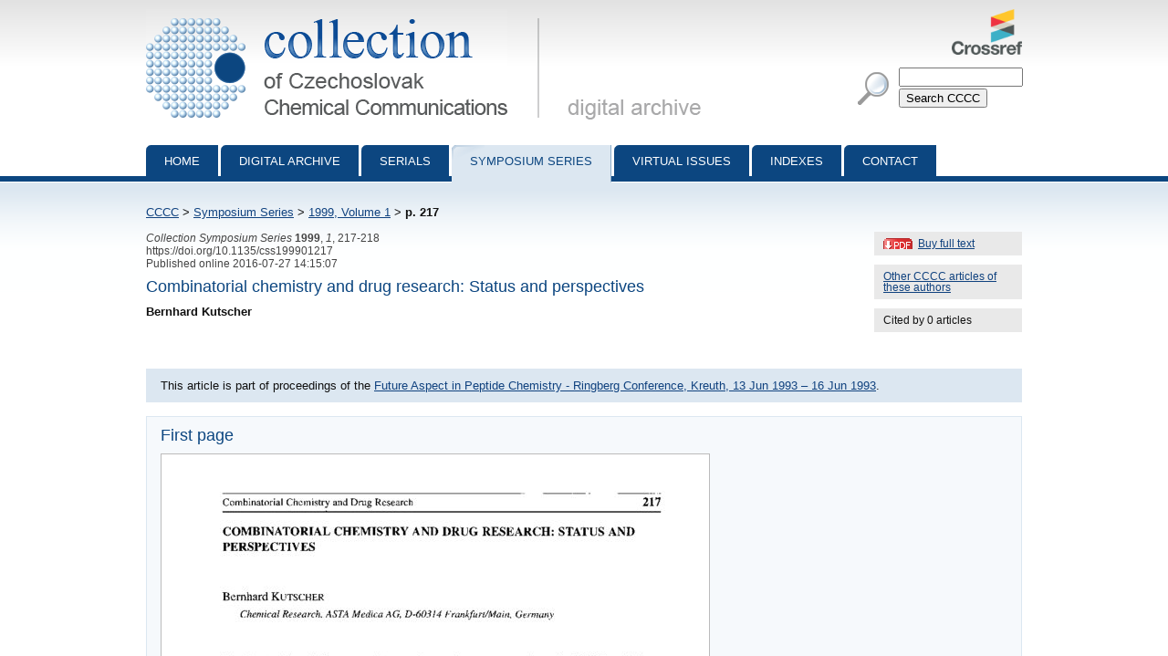

--- FILE ---
content_type: text/html; charset=utf-8
request_url: http://cccc.uochb.cas.cz/symposium_series/1/217/
body_size: 1866
content:
<!DOCTYPE html PUBLIC "-//W3C//DTD XHTML 1.0 Strict//EN"
"http://www.w3.org/TR/xhtml1/DTD/xhtml1-strict.dtd">

<html xmlns="http://www.w3.org/1999/xhtml" xml:lang="en">
<head>
  <meta http-equiv="content-type" content="text/html; charset=utf-8" />
  <meta http-equiv="content-language" content="en" />
  


  <title>
CCCC , ASAP Articles, css199901217

 | Collection of Czechoslovak Chemical Communications</title>

  <link rel="stylesheet" type="text/css" href="/styles/screen.css" media="screen" />
  <link rel="stylesheet" type="text/css" href="/styles/print.css" media="print" />
  <link rel="icon" type="image/png" href="/favicon.ico" />
  <link rel="alternate" type="application/rss+xml" title="CCCC Last Issue" href="/rss_cccc.xml" />
  <link rel="alternate" type="application/rss+xml" title="CCCC ASAP Articles" href="/rss_asap.xml" />
  

<meta name="citation_journal_title" content="Collection of Czechoslovak Chemical Communications" />
<meta name="citation_journal_abbrev" content="Collect. Czech. Chem. Commun." />
<meta name="citation_journal_abbrev" content="CCCC" />
<meta name="citation_issn" content="1212-6950" />
<meta name="citation_issn" content="0010-0765" />
<meta name="citation_publisher" content="Institute of Organic Chemistry and Biochemistry AS CR, v.v.i." />
<meta name="citation_volume" content="1" />

<meta name="citation_firstpage" content="217" />
<meta name="citation_lastpage" content="218" />
<meta name="citation_doi" content="10.1135/css199901217" />
<meta name="citation_language" content="en" />
<meta name="citation_pdf_url" content="http://cccc.uochb.cas.cz/symposium_series/1/217/pdf/" />
<meta name="citation_keywords" content="" />
<meta name="citation_title" content="Combinatorial chemistry and drug research: Status and perspectives" />


<meta name="citation_publication_date" content="2016/07/27" />
<meta name="citation_author" content="Kutscher, Bernhard" />


</head>
<body>

<div id="page">

  <div id="header">

    <h1 id="logo"><a href="/">Collection of Czechoslovak Chemical Communications - digital archive<span>&nbsp;</span></a></h1>

    <a id="crossref" href="http://www.crossref.org/"><img src="http://assets.crossref.org/logo/crossref-logo-100.png" alt="Crossref logo"></a>

    <div id="searchbox">
      <form method="get" action="/search_results/">
	<div id="params">
	  <input type="hidden" name="s_title" value="true" />
	  <input type="hidden" name="s_abstract" value="true" />
	  <input type="hidden" name="s_keywords" value="true" />
	  <input type="hidden" name="s_author" value="true" />
	</div>
	<p id="phrase">
	  <input id="searchphrase" name="q" type="text" value="" />
	</p>
	<p id="submit">
	  <input id="searchsubmit" type="submit" value="Search CCCC" />
	</p>
      </form>
    </div>
  </div>

  

  <ul id="nav">
    <li><a href="/">Home</a></li>
    <li><a href="/archive/">Digital archive</a></li>
    <li><a href="/serials/">Serials</a></li>
    <li><a class="current" href="/symposium_series/">Symposium series</a></li>
    <li><a href="/virtual_issues/">Virtual Issues</a></li>
    <li><a href="/indexes/">Indexes</a></li>
    <li><a href="/misc/contact.html">Contact</a></li></ul>

  <div id="content">

    <p id="breadcrumbs">
      <a href="/">CCCC</a> &gt; 
    
        <a href="/symposium_series/">Symposium Series</a> &gt;
        <a href="/symposium_series/1/">1999, Volume 1</a> &gt;
        <strong>p. 217</strong><span>&nbsp;</span>
    

    </p>

    
    

    
<div id="col">
  
  <div class="inner-col">
    <a href="buy/" class="pdf" title="Size: 113.1 kB">Buy full text</a>
  </div>
  
  
  <div class="inner-col">
    <a href="same_authors/">Other CCCC articles of these authors</a>
  </div>
  
  <div class="inner-col"><span>Cited by 0 articles</span></div>
  
</div>


<p class="data2">
    
      <i>Collection Symposium Series</i>
     <b>1999</b>, <i>1</i>, 217-218<br />
  https://doi.org/10.1135/css199901217
  <br/>Published online 2016-07-27 14:15:07
</p>

<h3>Combinatorial chemistry and drug research: Status and perspectives</h3>
<strong>
Bernhard Kutscher
</strong>
<br /><p>

</p>


    
    

    
    <div class="vi_link">This article is part of proceedings of the
        <a href="/symposium_series/1/">Future Aspect in Peptide Chemistry - Ringberg Conference,
            Kreuth,
            13 Jun 1993 &ndash;
            16 Jun 1993</a>.</div>
    

<div class="abstract">

<h3>First page</h3>
<img src="/first_pages/css199901217.jpg" class="first_page" alt="First page image" />






</div>




<div class="prevnext">
<a href="/symposium_series/1/211/" class="prev">Previous abstract</a>
<a href="/symposium_series/1/219/" class="next">Next abstract</a>
</div>


  </div>

  <div id="footer">
    <p id="footer-icons">
     <a href="http://www.webarchiv.cz/en" title="WebArchiv - archive of Czech web"><img src="/images/screen/webarchiv.png" width="88" height="31" style="border: 0;" alt="WebArchiv - archive of Czech web" /></a>
    <a href="http://www.adobe.com/products/acrobat/readstep2.html"><img src="/images/get_adobe_reader.gif" alt="Get Adobe Reader" /></a></p>
    <p>Copyright &copy; 1997&ndash;2026 <a href="http://www.uochb.cas.cz">Institute of Organic Chemistry and Biochemistry</a></p>
  </div>

  </div>

</body>
</html>

--- FILE ---
content_type: text/css
request_url: http://cccc.uochb.cas.cz/styles/print.css
body_size: 267
content:
body {
	background: #fff;
	color: #000;
	font-family: Arial, Helvetica, sans-serif;
	font-size: 10pt;
}

a {
	color: #555;
}

table {
	table-layout: auto;
	border: 2px solid black;
	border-collapse: collapse;
}

table td, table th {
	padding: 0.2em;
	border: 1pt solid silver;
}

.invisible {
	display: none; 
}

a#crossref, div#searchbox, a#rss, ul#nav, div#col, #footer { 
	display: none; 
}




